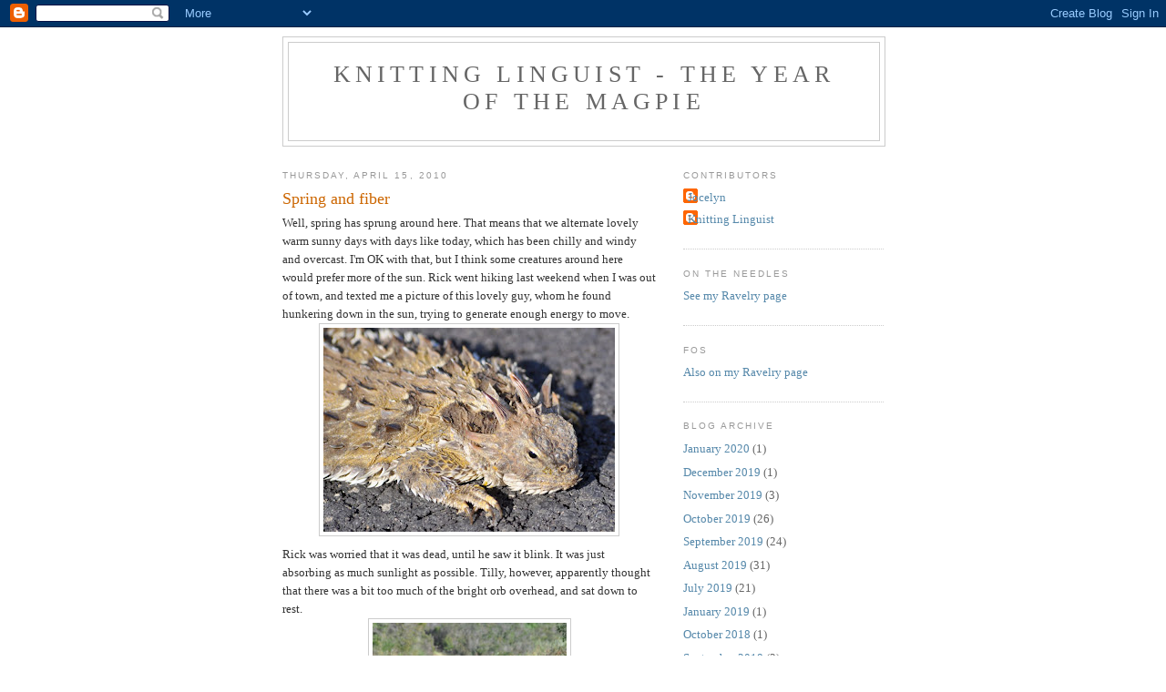

--- FILE ---
content_type: text/html; charset=UTF-8
request_url: https://knittinglinguist.blogspot.com/2010/04/spring-and-fiber.html?showComment=1271384412752
body_size: 15181
content:
<!DOCTYPE html>
<html dir='ltr'>
<head>
<link href='https://www.blogger.com/static/v1/widgets/2944754296-widget_css_bundle.css' rel='stylesheet' type='text/css'/>
<meta content='text/html; charset=UTF-8' http-equiv='Content-Type'/>
<meta content='blogger' name='generator'/>
<link href='https://knittinglinguist.blogspot.com/favicon.ico' rel='icon' type='image/x-icon'/>
<link href='http://knittinglinguist.blogspot.com/2010/04/spring-and-fiber.html' rel='canonical'/>
<link rel="alternate" type="application/atom+xml" title="Knitting Linguist - The Year of the Magpie - Atom" href="https://knittinglinguist.blogspot.com/feeds/posts/default" />
<link rel="alternate" type="application/rss+xml" title="Knitting Linguist - The Year of the Magpie - RSS" href="https://knittinglinguist.blogspot.com/feeds/posts/default?alt=rss" />
<link rel="service.post" type="application/atom+xml" title="Knitting Linguist - The Year of the Magpie - Atom" href="https://www.blogger.com/feeds/3105432749747104284/posts/default" />

<link rel="alternate" type="application/atom+xml" title="Knitting Linguist - The Year of the Magpie - Atom" href="https://knittinglinguist.blogspot.com/feeds/6639225369795126243/comments/default" />
<!--Can't find substitution for tag [blog.ieCssRetrofitLinks]-->
<link href='https://blogger.googleusercontent.com/img/b/R29vZ2xl/AVvXsEhm4m1n7FNtogF3dDjuk84S_PICm6_0JXippVTC_3iNCuCQq9XvJHZXnfVWnapC6hjKkQulSQK3wh6fnDg0UtkjBoG8fWSusBBpPyyXSRJvB9O9oZTkJ_5PJGI5ZMff_UWW85MVX_LLfYs/s320/Horned+Lizzard.jpg' rel='image_src'/>
<meta content='http://knittinglinguist.blogspot.com/2010/04/spring-and-fiber.html' property='og:url'/>
<meta content='Spring and fiber' property='og:title'/>
<meta content='Well, spring has sprung around here.  That means that we alternate lovely warm sunny days with days like today, which has been chilly and wi...' property='og:description'/>
<meta content='https://blogger.googleusercontent.com/img/b/R29vZ2xl/AVvXsEhm4m1n7FNtogF3dDjuk84S_PICm6_0JXippVTC_3iNCuCQq9XvJHZXnfVWnapC6hjKkQulSQK3wh6fnDg0UtkjBoG8fWSusBBpPyyXSRJvB9O9oZTkJ_5PJGI5ZMff_UWW85MVX_LLfYs/w1200-h630-p-k-no-nu/Horned+Lizzard.jpg' property='og:image'/>
<title>Knitting Linguist - The Year of the Magpie: Spring and fiber</title>
<style id='page-skin-1' type='text/css'><!--
/*
-----------------------------------------------
Blogger Template Style
Name:     Minima
Date:     26 Feb 2004
Updated by: Blogger Team
----------------------------------------------- */
/* Use this with templates/template-twocol.html */
body {
background:#ffffff;
margin:0;
color:#333333;
font:x-small Georgia Serif;
font-size/* */:/**/small;
font-size: /**/small;
text-align: center;
}
a:link {
color:#5588aa;
text-decoration:none;
}
a:visited {
color:#999999;
text-decoration:none;
}
a:hover {
color:#cc6600;
text-decoration:underline;
}
a img {
border-width:0;
}
/* Header
-----------------------------------------------
*/
#header-wrapper {
width:660px;
margin:0 auto 10px;
border:1px solid #cccccc;
}
#header-inner {
background-position: center;
margin-left: auto;
margin-right: auto;
}
#header {
margin: 5px;
border: 1px solid #cccccc;
text-align: center;
color:#666666;
}
#header h1 {
margin:5px 5px 0;
padding:15px 20px .25em;
line-height:1.2em;
text-transform:uppercase;
letter-spacing:.2em;
font: normal normal 200% Georgia, Serif;
}
#header a {
color:#666666;
text-decoration:none;
}
#header a:hover {
color:#666666;
}
#header .description {
margin:0 5px 5px;
padding:0 20px 15px;
max-width:700px;
text-transform:uppercase;
letter-spacing:.2em;
line-height: 1.4em;
font: normal normal 78% 'Trebuchet MS', Trebuchet, Arial, Verdana, Sans-serif;
color: #999999;
}
#header img {
margin-left: auto;
margin-right: auto;
}
/* Outer-Wrapper
----------------------------------------------- */
#outer-wrapper {
width: 660px;
margin:0 auto;
padding:10px;
text-align:left;
font: normal normal 100% Georgia, Serif;
}
#main-wrapper {
width: 410px;
float: left;
word-wrap: break-word; /* fix for long text breaking sidebar float in IE */
overflow: hidden;     /* fix for long non-text content breaking IE sidebar float */
}
#sidebar-wrapper {
width: 220px;
float: right;
word-wrap: break-word; /* fix for long text breaking sidebar float in IE */
overflow: hidden;      /* fix for long non-text content breaking IE sidebar float */
}
/* Headings
----------------------------------------------- */
h2 {
margin:1.5em 0 .75em;
font:normal normal 78% 'Trebuchet MS',Trebuchet,Arial,Verdana,Sans-serif;
line-height: 1.4em;
text-transform:uppercase;
letter-spacing:.2em;
color:#999999;
}
/* Posts
-----------------------------------------------
*/
h2.date-header {
margin:1.5em 0 .5em;
}
.post {
margin:.5em 0 1.5em;
border-bottom:1px dotted #cccccc;
padding-bottom:1.5em;
}
.post h3 {
margin:.25em 0 0;
padding:0 0 4px;
font-size:140%;
font-weight:normal;
line-height:1.4em;
color:#cc6600;
}
.post h3 a, .post h3 a:visited, .post h3 strong {
display:block;
text-decoration:none;
color:#cc6600;
font-weight:normal;
}
.post h3 strong, .post h3 a:hover {
color:#333333;
}
.post-body {
margin:0 0 .75em;
line-height:1.6em;
}
.post-body blockquote {
line-height:1.3em;
}
.post-footer {
margin: .75em 0;
color:#999999;
text-transform:uppercase;
letter-spacing:.1em;
font: normal normal 78% 'Trebuchet MS', Trebuchet, Arial, Verdana, Sans-serif;
line-height: 1.4em;
}
.comment-link {
margin-left:.6em;
}
.post img, table.tr-caption-container {
padding:4px;
border:1px solid #cccccc;
}
.tr-caption-container img {
border: none;
padding: 0;
}
.post blockquote {
margin:1em 20px;
}
.post blockquote p {
margin:.75em 0;
}
/* Comments
----------------------------------------------- */
#comments h4 {
margin:1em 0;
font-weight: bold;
line-height: 1.4em;
text-transform:uppercase;
letter-spacing:.2em;
color: #999999;
}
#comments-block {
margin:1em 0 1.5em;
line-height:1.6em;
}
#comments-block .comment-author {
margin:.5em 0;
}
#comments-block .comment-body {
margin:.25em 0 0;
}
#comments-block .comment-footer {
margin:-.25em 0 2em;
line-height: 1.4em;
text-transform:uppercase;
letter-spacing:.1em;
}
#comments-block .comment-body p {
margin:0 0 .75em;
}
.deleted-comment {
font-style:italic;
color:gray;
}
#blog-pager-newer-link {
float: left;
}
#blog-pager-older-link {
float: right;
}
#blog-pager {
text-align: center;
}
.feed-links {
clear: both;
line-height: 2.5em;
}
/* Sidebar Content
----------------------------------------------- */
.sidebar {
color: #666666;
line-height: 1.5em;
}
.sidebar ul {
list-style:none;
margin:0 0 0;
padding:0 0 0;
}
.sidebar li {
margin:0;
padding-top:0;
padding-right:0;
padding-bottom:.25em;
padding-left:15px;
text-indent:-15px;
line-height:1.5em;
}
.sidebar .widget, .main .widget {
border-bottom:1px dotted #cccccc;
margin:0 0 1.5em;
padding:0 0 1.5em;
}
.main .Blog {
border-bottom-width: 0;
}
/* Profile
----------------------------------------------- */
.profile-img {
float: left;
margin-top: 0;
margin-right: 5px;
margin-bottom: 5px;
margin-left: 0;
padding: 4px;
border: 1px solid #cccccc;
}
.profile-data {
margin:0;
text-transform:uppercase;
letter-spacing:.1em;
font: normal normal 78% 'Trebuchet MS', Trebuchet, Arial, Verdana, Sans-serif;
color: #999999;
font-weight: bold;
line-height: 1.6em;
}
.profile-datablock {
margin:.5em 0 .5em;
}
.profile-textblock {
margin: 0.5em 0;
line-height: 1.6em;
}
.profile-link {
font: normal normal 78% 'Trebuchet MS', Trebuchet, Arial, Verdana, Sans-serif;
text-transform: uppercase;
letter-spacing: .1em;
}
/* Footer
----------------------------------------------- */
#footer {
width:660px;
clear:both;
margin:0 auto;
padding-top:15px;
line-height: 1.6em;
text-transform:uppercase;
letter-spacing:.1em;
text-align: center;
}

--></style>
<link href='https://www.blogger.com/dyn-css/authorization.css?targetBlogID=3105432749747104284&amp;zx=d1d399ee-9476-4aec-a4b5-05f0eafb39e8' media='none' onload='if(media!=&#39;all&#39;)media=&#39;all&#39;' rel='stylesheet'/><noscript><link href='https://www.blogger.com/dyn-css/authorization.css?targetBlogID=3105432749747104284&amp;zx=d1d399ee-9476-4aec-a4b5-05f0eafb39e8' rel='stylesheet'/></noscript>
<meta name='google-adsense-platform-account' content='ca-host-pub-1556223355139109'/>
<meta name='google-adsense-platform-domain' content='blogspot.com'/>

</head>
<body>
<div class='navbar section' id='navbar'><div class='widget Navbar' data-version='1' id='Navbar1'><script type="text/javascript">
    function setAttributeOnload(object, attribute, val) {
      if(window.addEventListener) {
        window.addEventListener('load',
          function(){ object[attribute] = val; }, false);
      } else {
        window.attachEvent('onload', function(){ object[attribute] = val; });
      }
    }
  </script>
<div id="navbar-iframe-container"></div>
<script type="text/javascript" src="https://apis.google.com/js/platform.js"></script>
<script type="text/javascript">
      gapi.load("gapi.iframes:gapi.iframes.style.bubble", function() {
        if (gapi.iframes && gapi.iframes.getContext) {
          gapi.iframes.getContext().openChild({
              url: 'https://www.blogger.com/navbar/3105432749747104284?po\x3d6639225369795126243\x26origin\x3dhttps://knittinglinguist.blogspot.com',
              where: document.getElementById("navbar-iframe-container"),
              id: "navbar-iframe"
          });
        }
      });
    </script><script type="text/javascript">
(function() {
var script = document.createElement('script');
script.type = 'text/javascript';
script.src = '//pagead2.googlesyndication.com/pagead/js/google_top_exp.js';
var head = document.getElementsByTagName('head')[0];
if (head) {
head.appendChild(script);
}})();
</script>
</div></div>
<div id='outer-wrapper'><div id='wrap2'>
<!-- skip links for text browsers -->
<span id='skiplinks' style='display:none;'>
<a href='#main'>skip to main </a> |
      <a href='#sidebar'>skip to sidebar</a>
</span>
<div id='header-wrapper'>
<div class='header section' id='header'><div class='widget Header' data-version='1' id='Header1'>
<div id='header-inner'>
<div class='titlewrapper'>
<h1 class='title'>
<a href='https://knittinglinguist.blogspot.com/'>
Knitting Linguist - The Year of the Magpie
</a>
</h1>
</div>
<div class='descriptionwrapper'>
<p class='description'><span>
</span></p>
</div>
</div>
</div></div>
</div>
<div id='content-wrapper'>
<div id='crosscol-wrapper' style='text-align:center'>
<div class='crosscol no-items section' id='crosscol'></div>
</div>
<div id='main-wrapper'>
<div class='main section' id='main'><div class='widget Blog' data-version='1' id='Blog1'>
<div class='blog-posts hfeed'>

          <div class="date-outer">
        
<h2 class='date-header'><span>Thursday, April 15, 2010</span></h2>

          <div class="date-posts">
        
<div class='post-outer'>
<div class='post hentry uncustomized-post-template' itemprop='blogPost' itemscope='itemscope' itemtype='http://schema.org/BlogPosting'>
<meta content='https://blogger.googleusercontent.com/img/b/R29vZ2xl/AVvXsEhm4m1n7FNtogF3dDjuk84S_PICm6_0JXippVTC_3iNCuCQq9XvJHZXnfVWnapC6hjKkQulSQK3wh6fnDg0UtkjBoG8fWSusBBpPyyXSRJvB9O9oZTkJ_5PJGI5ZMff_UWW85MVX_LLfYs/s320/Horned+Lizzard.jpg' itemprop='image_url'/>
<meta content='3105432749747104284' itemprop='blogId'/>
<meta content='6639225369795126243' itemprop='postId'/>
<a name='6639225369795126243'></a>
<h3 class='post-title entry-title' itemprop='name'>
Spring and fiber
</h3>
<div class='post-header'>
<div class='post-header-line-1'></div>
</div>
<div class='post-body entry-content' id='post-body-6639225369795126243' itemprop='description articleBody'>
Well, spring has sprung around here.  That means that we alternate lovely warm sunny days with days like today, which has been chilly and windy and overcast.  I'm OK with that, but I think some creatures around here would prefer more of the sun.  Rick went hiking last weekend when I was out of town, and texted me a picture of this lovely guy, whom he found hunkering down in the sun, trying to generate enough energy to move.<br /><a href="https://blogger.googleusercontent.com/img/b/R29vZ2xl/AVvXsEhm4m1n7FNtogF3dDjuk84S_PICm6_0JXippVTC_3iNCuCQq9XvJHZXnfVWnapC6hjKkQulSQK3wh6fnDg0UtkjBoG8fWSusBBpPyyXSRJvB9O9oZTkJ_5PJGI5ZMff_UWW85MVX_LLfYs/s1600/Horned+Lizzard.jpg" onblur="try {parent.deselectBloggerImageGracefully();} catch(e) {}"><img alt="" border="0" id="BLOGGER_PHOTO_ID_5460479275538494786" src="https://blogger.googleusercontent.com/img/b/R29vZ2xl/AVvXsEhm4m1n7FNtogF3dDjuk84S_PICm6_0JXippVTC_3iNCuCQq9XvJHZXnfVWnapC6hjKkQulSQK3wh6fnDg0UtkjBoG8fWSusBBpPyyXSRJvB9O9oZTkJ_5PJGI5ZMff_UWW85MVX_LLfYs/s320/Horned+Lizzard.jpg" style="margin: 0px auto 10px; display: block; text-align: center; cursor: pointer; width: 320px; height: 224px;" /></a>Rick was worried that it was dead, until he saw it blink.  It was just absorbing as much sunlight as possible.  Tilly, however, apparently thought that there was a bit too much of the bright orb overhead, and sat down to rest.<br /><a href="https://blogger.googleusercontent.com/img/b/R29vZ2xl/AVvXsEgLkWuuftR56eZcmsBinsfNirvFlV9Ch09yuCWUeJgEWJKQXOpV1a_wwYTbUN6r4hRwFnvSdyYXMHojQ-SdGEv1ZBP9TaVAY7uw6XeLOkIxSQM17L7xinIgft1quQPd1pnA5kCdbDYfcM8/s1600/DSC_0630.jpg" onblur="try {parent.deselectBloggerImageGracefully();} catch(e) {}"><img alt="" border="0" id="BLOGGER_PHOTO_ID_5460479510242367058" src="https://blogger.googleusercontent.com/img/b/R29vZ2xl/AVvXsEgLkWuuftR56eZcmsBinsfNirvFlV9Ch09yuCWUeJgEWJKQXOpV1a_wwYTbUN6r4hRwFnvSdyYXMHojQ-SdGEv1ZBP9TaVAY7uw6XeLOkIxSQM17L7xinIgft1quQPd1pnA5kCdbDYfcM8/s320/DSC_0630.jpg" style="margin: 0px auto 10px; display: block; text-align: center; cursor: pointer; width: 213px; height: 320px;" /></a>It's a long habit of hers on hot days to trot ahead to a patch of shade and wait for us there.  The monkeyflowers liked the sun a bit more.<br /><a href="https://blogger.googleusercontent.com/img/b/R29vZ2xl/AVvXsEi5kziYJ0mpWQjvwHdMUZlIFgk8SnibNvq1D_xzdFPeIGb_IDlez4lP40QzlLALTUsvsEKjJpGmdIgoK1dqkEVydyzW4ezf3ESg9zzePbuYXKkE23tAdR-ix805K2L8mvAQFaIABobisnM/s1600/DSC_0618.jpg" onblur="try {parent.deselectBloggerImageGracefully();} catch(e) {}"><img alt="" border="0" id="BLOGGER_PHOTO_ID_5460479787543124434" src="https://blogger.googleusercontent.com/img/b/R29vZ2xl/AVvXsEi5kziYJ0mpWQjvwHdMUZlIFgk8SnibNvq1D_xzdFPeIGb_IDlez4lP40QzlLALTUsvsEKjJpGmdIgoK1dqkEVydyzW4ezf3ESg9zzePbuYXKkE23tAdR-ix805K2L8mvAQFaIABobisnM/s320/DSC_0618.jpg" style="margin: 0px auto 10px; display: block; text-align: center; cursor: pointer; width: 213px; height: 320px;" /></a>I, however, have been enjoying our last several days of fog and wind, especially when I'm hiking on trails with Tilly.  Somehow those gray skies make our brief green season seem that much greener.  There are a lot of flowers out that only appear for this short window of time.<br /><a href="https://blogger.googleusercontent.com/img/b/R29vZ2xl/AVvXsEgL1Om4vazCq9lAn4aAbahvsrx6xnVvc4nKH7C45NpfIA8Z4NLUlaM6AfGtUEZjnE-TTrgqPuRsoqS8yzDZ2Awy4TxESAkKZM-zMPRGcoT6p_PuIE583yu8dgydWtvvHnE0jZHNoDaRdk8/s1600/DSC_0621.jpg" onblur="try {parent.deselectBloggerImageGracefully();} catch(e) {}"><img alt="" border="0" id="BLOGGER_PHOTO_ID_5460480379797937218" src="https://blogger.googleusercontent.com/img/b/R29vZ2xl/AVvXsEgL1Om4vazCq9lAn4aAbahvsrx6xnVvc4nKH7C45NpfIA8Z4NLUlaM6AfGtUEZjnE-TTrgqPuRsoqS8yzDZ2Awy4TxESAkKZM-zMPRGcoT6p_PuIE583yu8dgydWtvvHnE0jZHNoDaRdk8/s320/DSC_0621.jpg" style="margin: 0px auto 10px; display: block; text-align: center; cursor: pointer; width: 213px; height: 320px;" /></a>In fibrous news, I'm still contemplating what to knit with my newly-spun Wensleydale.  It's all wound up into a yarn cake, just waiting for me to find the right thing to make.<br /><a href="https://blogger.googleusercontent.com/img/b/R29vZ2xl/AVvXsEgYO4rBJNIhO3F0eA_JaYMOwnqJ5DxFsikj7Zpxu4obYFBcJHJMvkchsKmE9S_6Oj3aNrCM6rEeFlbYQqerOuxI0DtPhhPlf0KcgN5e5u4Pld1Jni-gFKfp7Tjt4yNTf4I-O5hJ49xhXNI/s1600/DSC_0638.JPG" onblur="try {parent.deselectBloggerImageGracefully();} catch(e) {}"><img alt="" border="0" id="BLOGGER_PHOTO_ID_5460480617853962146" src="https://blogger.googleusercontent.com/img/b/R29vZ2xl/AVvXsEgYO4rBJNIhO3F0eA_JaYMOwnqJ5DxFsikj7Zpxu4obYFBcJHJMvkchsKmE9S_6Oj3aNrCM6rEeFlbYQqerOuxI0DtPhhPlf0KcgN5e5u4Pld1Jni-gFKfp7Tjt4yNTf4I-O5hJ49xhXNI/s320/DSC_0638.JPG" style="margin: 0px auto 10px; display: block; text-align: center; cursor: pointer; width: 320px; height: 213px;" /></a>There's about 260 yards of laceweight there (pretty true to color, for once), and I bet if I wind some singles from one bobbin to another so I could finish them up as a three-ply, I could get another 50-60 yards to match (I may do that tonight).  Any ideas?  I'm thinking something lacey, and vaguely triangular (in that long shallow way I'm liking), but I could probably be swayed.<br /><br />I'm also working on the Tibetan Clouds Stole (I promised I wouldn't put it aside, <a href="http://twinset.us/">Ellen</a>, and I haven't!).  (BTW, if you want to see more lovely spinning, you should check out what Ellen's been up to.  And <a href="http://www.desigknit.com/">Erica</a>'s been tempting me down the path of color and spinning, which I swore I'd never follow.  You know, I don't think it's knitting that's a gateway craft; it's <span style="font-style: italic;">knitters</span> who drag us further down the rabbithole.).  I finally realized that part of what was putting me off was having to pull out the beads and the beading hook and the pattern and the yarn and the pencil, blah blah blah every time I sat down to work on it.  So I cleared out one of the trays in my beloved Japanese lunch box, put everything I need for this project into it, and there it sits, beautifully contained and readily available and moveable.<br /><a href="https://blogger.googleusercontent.com/img/b/R29vZ2xl/AVvXsEj4vBaCAiir3BKa-gI5uAgkA-LACb9SKP3LTeb5mIv5Dfb0mOIbS2w4yY1FoUBBOqsFHpaLQfL01Li0-T-zwskGFAh2LWvswyojqjpKiHMXgFeCO01waDSa8agYNGyp4v2Zpz-IEvaENzk/s1600/DSC_0641.JPG" onblur="try {parent.deselectBloggerImageGracefully();} catch(e) {}"><img alt="" border="0" id="BLOGGER_PHOTO_ID_5460481709416836082" src="https://blogger.googleusercontent.com/img/b/R29vZ2xl/AVvXsEj4vBaCAiir3BKa-gI5uAgkA-LACb9SKP3LTeb5mIv5Dfb0mOIbS2w4yY1FoUBBOqsFHpaLQfL01Li0-T-zwskGFAh2LWvswyojqjpKiHMXgFeCO01waDSa8agYNGyp4v2Zpz-IEvaENzk/s320/DSC_0641.JPG" style="margin: 0px auto 10px; display: block; text-align: center; cursor: pointer; width: 320px; height: 213px;" /></a>I only have 16 more rows to go on the center square (it does get larger with every row); then I cast off one edges, put one edge on a holder, cast off the third edge, and start knitting back and forth on the last edge.  It'll be much easier to see what's going on then, but here's a bit of a teaser for the time being.<br /><a href="https://blogger.googleusercontent.com/img/b/R29vZ2xl/AVvXsEj0_uh_uXv3x5ljenZeJGo49l2rR5hUwpEhisGGynYzNVqXxnFhw6K2sg6S4pihXK8o_T6i1Dr0cMbAQW-faVcvfWlC8ynjaFG2gss8drSDT6KRAroqtfLlgR8Nj0iKJn10lBYPgCRm59E/s1600/DSC_0642.JPG" onblur="try {parent.deselectBloggerImageGracefully();} catch(e) {}"><img alt="" border="0" id="BLOGGER_PHOTO_ID_5460482013335760290" src="https://blogger.googleusercontent.com/img/b/R29vZ2xl/AVvXsEj0_uh_uXv3x5ljenZeJGo49l2rR5hUwpEhisGGynYzNVqXxnFhw6K2sg6S4pihXK8o_T6i1Dr0cMbAQW-faVcvfWlC8ynjaFG2gss8drSDT6KRAroqtfLlgR8Nj0iKJn10lBYPgCRm59E/s320/DSC_0642.JPG" style="margin: 0px auto 10px; display: block; text-align: center; cursor: pointer; width: 320px; height: 213px;" /></a>This is one fun knit; talk about always wanting to complete just one more row (or in my case, because of the way I mark up my charts, four more rows).  I'll be hard-pressed not to work on this tonight instead of finishing my spinning...<br /><br />Meanwhile, I'm off for my crazy Thursday afternoon kid-activity run.  Rick (for reasons known only to himself) decided to calculate just how much driving I do on Thursday afternoons, and came up with a figure of 45 miles.  I think I was happier not knowing.<br /><br />ETA:  Marta, by the time I stopped dithering about the GGFI, registration was full, so it doesn't look like I'll be there this year (sniff).  I'm really bummed, so I'll count on you to knit and spin a little extra for me, OK?
<div style='clear: both;'></div>
</div>
<div class='post-footer'>
<div class='post-footer-line post-footer-line-1'>
<span class='post-author vcard'>
Posted by
<span class='fn' itemprop='author' itemscope='itemscope' itemtype='http://schema.org/Person'>
<meta content='https://www.blogger.com/profile/06289230533275408343' itemprop='url'/>
<a class='g-profile' href='https://www.blogger.com/profile/06289230533275408343' rel='author' title='author profile'>
<span itemprop='name'>Knitting Linguist</span>
</a>
</span>
</span>
<span class='post-timestamp'>
at
<meta content='http://knittinglinguist.blogspot.com/2010/04/spring-and-fiber.html' itemprop='url'/>
<a class='timestamp-link' href='https://knittinglinguist.blogspot.com/2010/04/spring-and-fiber.html' rel='bookmark' title='permanent link'><abbr class='published' itemprop='datePublished' title='2010-04-15T14:26:00-07:00'>2:26&#8239;PM</abbr></a>
</span>
<span class='post-comment-link'>
</span>
<span class='post-icons'>
<span class='item-control blog-admin pid-2132642665'>
<a href='https://www.blogger.com/post-edit.g?blogID=3105432749747104284&postID=6639225369795126243&from=pencil' title='Edit Post'>
<img alt='' class='icon-action' height='18' src='https://resources.blogblog.com/img/icon18_edit_allbkg.gif' width='18'/>
</a>
</span>
</span>
<div class='post-share-buttons goog-inline-block'>
</div>
</div>
<div class='post-footer-line post-footer-line-2'>
<span class='post-labels'>
Labels:
<a href='https://knittinglinguist.blogspot.com/search/label/knitting' rel='tag'>knitting</a>,
<a href='https://knittinglinguist.blogspot.com/search/label/life' rel='tag'>life</a>,
<a href='https://knittinglinguist.blogspot.com/search/label/spinning' rel='tag'>spinning</a>
</span>
</div>
<div class='post-footer-line post-footer-line-3'>
<span class='post-location'>
</span>
</div>
</div>
</div>
<div class='comments' id='comments'>
<a name='comments'></a>
<h4>18 comments:</h4>
<div id='Blog1_comments-block-wrapper'>
<dl class='avatar-comment-indent' id='comments-block'>
<dt class='comment-author ' id='c7692176933551417904'>
<a name='c7692176933551417904'></a>
<div class="avatar-image-container avatar-stock"><span dir="ltr"><a href="http://twinset.us" target="" rel="nofollow" onclick=""><img src="//resources.blogblog.com/img/blank.gif" width="35" height="35" alt="" title="twinsetjan">

</a></span></div>
<a href='http://twinset.us' rel='nofollow'>twinsetjan</a>
said...
</dt>
<dd class='comment-body' id='Blog1_cmt-7692176933551417904'>
<p>
I&#39;m loving the colors in this post!
</p>
</dd>
<dd class='comment-footer'>
<span class='comment-timestamp'>
<a href='https://knittinglinguist.blogspot.com/2010/04/spring-and-fiber.html?showComment=1271368587467#c7692176933551417904' title='comment permalink'>
April 15, 2010 at 2:56&#8239;PM
</a>
<span class='item-control blog-admin pid-446761758'>
<a class='comment-delete' href='https://www.blogger.com/comment/delete/3105432749747104284/7692176933551417904' title='Delete Comment'>
<img src='https://resources.blogblog.com/img/icon_delete13.gif'/>
</a>
</span>
</span>
</dd>
<dt class='comment-author ' id='c7111417379331560950'>
<a name='c7111417379331560950'></a>
<div class="avatar-image-container vcard"><span dir="ltr"><a href="https://www.blogger.com/profile/07760744006915967397" target="" rel="nofollow" onclick="" class="avatar-hovercard" id="av-7111417379331560950-07760744006915967397"><img src="https://resources.blogblog.com/img/blank.gif" width="35" height="35" class="delayLoad" style="display: none;" longdesc="//4.bp.blogspot.com/_ROTx7eTnNKE/S5Tf53yeF9I/AAAAAAAADVo/h5pWLw2-sTc/S45-s35/2007%2BFeb%2B24%2Bworkshop%2Bmy%2Bhands.jpg" alt="" title="Lynne">

<noscript><img src="//4.bp.blogspot.com/_ROTx7eTnNKE/S5Tf53yeF9I/AAAAAAAADVo/h5pWLw2-sTc/S45-s35/2007%2BFeb%2B24%2Bworkshop%2Bmy%2Bhands.jpg" width="35" height="35" class="photo" alt=""></noscript></a></span></div>
<a href='https://www.blogger.com/profile/07760744006915967397' rel='nofollow'>Lynne</a>
said...
</dt>
<dd class='comment-body' id='Blog1_cmt-7111417379331560950'>
<p>
Lots of yarny goodness.<br /><br />I&#39;d be happier not knowing too!
</p>
</dd>
<dd class='comment-footer'>
<span class='comment-timestamp'>
<a href='https://knittinglinguist.blogspot.com/2010/04/spring-and-fiber.html?showComment=1271374492917#c7111417379331560950' title='comment permalink'>
April 15, 2010 at 4:34&#8239;PM
</a>
<span class='item-control blog-admin pid-1784548562'>
<a class='comment-delete' href='https://www.blogger.com/comment/delete/3105432749747104284/7111417379331560950' title='Delete Comment'>
<img src='https://resources.blogblog.com/img/icon_delete13.gif'/>
</a>
</span>
</span>
</dd>
<dt class='comment-author ' id='c1796916280118584160'>
<a name='c1796916280118584160'></a>
<div class="avatar-image-container avatar-stock"><span dir="ltr"><a href="http://laflaka.wordpress.com" target="" rel="nofollow" onclick=""><img src="//resources.blogblog.com/img/blank.gif" width="35" height="35" alt="" title="Gwen">

</a></span></div>
<a href='http://laflaka.wordpress.com' rel='nofollow'>Gwen</a>
said...
</dt>
<dd class='comment-body' id='Blog1_cmt-1796916280118584160'>
<p>
Definitely better not to know the miles.  *shudder*<br /><br />You look to be in a happy yarn/fiber/spin place just now.  Good use of the tray!
</p>
</dd>
<dd class='comment-footer'>
<span class='comment-timestamp'>
<a href='https://knittinglinguist.blogspot.com/2010/04/spring-and-fiber.html?showComment=1271377786261#c1796916280118584160' title='comment permalink'>
April 15, 2010 at 5:29&#8239;PM
</a>
<span class='item-control blog-admin pid-446761758'>
<a class='comment-delete' href='https://www.blogger.com/comment/delete/3105432749747104284/1796916280118584160' title='Delete Comment'>
<img src='https://resources.blogblog.com/img/icon_delete13.gif'/>
</a>
</span>
</span>
</dd>
<dt class='comment-author ' id='c422486595013511904'>
<a name='c422486595013511904'></a>
<div class="avatar-image-container vcard"><span dir="ltr"><a href="https://www.blogger.com/profile/11858229995977474385" target="" rel="nofollow" onclick="" class="avatar-hovercard" id="av-422486595013511904-11858229995977474385"><img src="https://resources.blogblog.com/img/blank.gif" width="35" height="35" class="delayLoad" style="display: none;" longdesc="//blogger.googleusercontent.com/img/b/R29vZ2xl/AVvXsEi2wGm2rlo0oUBt_DZkpJ3PhqlJ0pjxv9MCOliRffqnBrnorVef6xXOBUm9ykVyPOiw-oOBiTj6fzxTzJkvvyGXqYfCZYotXkkbJ0RDhfhUef4yoFldEwm6N44jJOuNiA/s45-c/191026113_0fb24ea4dc_b.jpg" alt="" title="Bea">

<noscript><img src="//blogger.googleusercontent.com/img/b/R29vZ2xl/AVvXsEi2wGm2rlo0oUBt_DZkpJ3PhqlJ0pjxv9MCOliRffqnBrnorVef6xXOBUm9ykVyPOiw-oOBiTj6fzxTzJkvvyGXqYfCZYotXkkbJ0RDhfhUef4yoFldEwm6N44jJOuNiA/s45-c/191026113_0fb24ea4dc_b.jpg" width="35" height="35" class="photo" alt=""></noscript></a></span></div>
<a href='https://www.blogger.com/profile/11858229995977474385' rel='nofollow'>Bea</a>
said...
</dt>
<dd class='comment-body' id='Blog1_cmt-422486595013511904'>
<p>
Look at Tilly!  What a beautiful girl she is.  (I like the thing up top, whatever it happens to be too.)  The Tibetan shawl is looking lovely as well as that gorgeous purple handspun!
</p>
</dd>
<dd class='comment-footer'>
<span class='comment-timestamp'>
<a href='https://knittinglinguist.blogspot.com/2010/04/spring-and-fiber.html?showComment=1271378047154#c422486595013511904' title='comment permalink'>
April 15, 2010 at 5:34&#8239;PM
</a>
<span class='item-control blog-admin pid-980683545'>
<a class='comment-delete' href='https://www.blogger.com/comment/delete/3105432749747104284/422486595013511904' title='Delete Comment'>
<img src='https://resources.blogblog.com/img/icon_delete13.gif'/>
</a>
</span>
</span>
</dd>
<dt class='comment-author ' id='c5075366841307074784'>
<a name='c5075366841307074784'></a>
<div class="avatar-image-container vcard"><span dir="ltr"><a href="https://www.blogger.com/profile/02912030095491960175" target="" rel="nofollow" onclick="" class="avatar-hovercard" id="av-5075366841307074784-02912030095491960175"><img src="https://resources.blogblog.com/img/blank.gif" width="35" height="35" class="delayLoad" style="display: none;" longdesc="//4.bp.blogspot.com/-SazNaJmSvF8/Zblw0E5QlVI/AAAAAAAAZ6Y/9Vf_YUOprTcsy6zhDZVTg70V53D1QtahQCK4BGAYYCw/s35/John%252Band%252BLinda%252Bcropped.jpg" alt="" title="Willow">

<noscript><img src="//4.bp.blogspot.com/-SazNaJmSvF8/Zblw0E5QlVI/AAAAAAAAZ6Y/9Vf_YUOprTcsy6zhDZVTg70V53D1QtahQCK4BGAYYCw/s35/John%252Band%252BLinda%252Bcropped.jpg" width="35" height="35" class="photo" alt=""></noscript></a></span></div>
<a href='https://www.blogger.com/profile/02912030095491960175' rel='nofollow'>Willow</a>
said...
</dt>
<dd class='comment-body' id='Blog1_cmt-5075366841307074784'>
<p>
45 miles?  Yikes!  Do you put in an audio book to listen to?<br /><br />That blue calls to me, as does every blue fiber.  I don&#39;t suppose there is enough yarn there to make a summer &#39;t-shirt&#39;, is there?
</p>
</dd>
<dd class='comment-footer'>
<span class='comment-timestamp'>
<a href='https://knittinglinguist.blogspot.com/2010/04/spring-and-fiber.html?showComment=1271382039768#c5075366841307074784' title='comment permalink'>
April 15, 2010 at 6:40&#8239;PM
</a>
<span class='item-control blog-admin pid-365906777'>
<a class='comment-delete' href='https://www.blogger.com/comment/delete/3105432749747104284/5075366841307074784' title='Delete Comment'>
<img src='https://resources.blogblog.com/img/icon_delete13.gif'/>
</a>
</span>
</span>
</dd>
<dt class='comment-author ' id='c7725444364488938040'>
<a name='c7725444364488938040'></a>
<div class="avatar-image-container avatar-stock"><span dir="ltr"><a href="https://www.blogger.com/profile/14509524513784031504" target="" rel="nofollow" onclick="" class="avatar-hovercard" id="av-7725444364488938040-14509524513784031504"><img src="//www.blogger.com/img/blogger_logo_round_35.png" width="35" height="35" alt="" title="patrice">

</a></span></div>
<a href='https://www.blogger.com/profile/14509524513784031504' rel='nofollow'>patrice</a>
said...
</dt>
<dd class='comment-body' id='Blog1_cmt-7725444364488938040'>
<p>
One day last year, between school pick=up, piano lessons, sports, church meeting and grocery store, I drove over 80 miles ... and never left Poway!!<br />I feel your pain :)
</p>
</dd>
<dd class='comment-footer'>
<span class='comment-timestamp'>
<a href='https://knittinglinguist.blogspot.com/2010/04/spring-and-fiber.html?showComment=1271383698677#c7725444364488938040' title='comment permalink'>
April 15, 2010 at 7:08&#8239;PM
</a>
<span class='item-control blog-admin pid-1964590499'>
<a class='comment-delete' href='https://www.blogger.com/comment/delete/3105432749747104284/7725444364488938040' title='Delete Comment'>
<img src='https://resources.blogblog.com/img/icon_delete13.gif'/>
</a>
</span>
</span>
</dd>
<dt class='comment-author ' id='c8876819626543502855'>
<a name='c8876819626543502855'></a>
<div class="avatar-image-container avatar-stock"><span dir="ltr"><a href="https://www.blogger.com/profile/04546469834489306460" target="" rel="nofollow" onclick="" class="avatar-hovercard" id="av-8876819626543502855-04546469834489306460"><img src="//www.blogger.com/img/blogger_logo_round_35.png" width="35" height="35" alt="" title="Unknown">

</a></span></div>
<a href='https://www.blogger.com/profile/04546469834489306460' rel='nofollow'>Unknown</a>
said...
</dt>
<dd class='comment-body' id='Blog1_cmt-8876819626543502855'>
<p>
squeeeee! What a handsome horned lizard! He looks so pre-historic. When we were kids we called them horny toads.
</p>
</dd>
<dd class='comment-footer'>
<span class='comment-timestamp'>
<a href='https://knittinglinguist.blogspot.com/2010/04/spring-and-fiber.html?showComment=1271384412752#c8876819626543502855' title='comment permalink'>
April 15, 2010 at 7:20&#8239;PM
</a>
<span class='item-control blog-admin pid-2143363080'>
<a class='comment-delete' href='https://www.blogger.com/comment/delete/3105432749747104284/8876819626543502855' title='Delete Comment'>
<img src='https://resources.blogblog.com/img/icon_delete13.gif'/>
</a>
</span>
</span>
</dd>
<dt class='comment-author ' id='c8171514141013784809'>
<a name='c8171514141013784809'></a>
<div class="avatar-image-container avatar-stock"><span dir="ltr"><a href="http://twinset.us" target="" rel="nofollow" onclick=""><img src="//resources.blogblog.com/img/blank.gif" width="35" height="35" alt="" title="twinsetellen">

</a></span></div>
<a href='http://twinset.us' rel='nofollow'>twinsetellen</a>
said...
</dt>
<dd class='comment-body' id='Blog1_cmt-8171514141013784809'>
<p>
Wensleydale - do I love it more as cheese or yarn?  I think your work has swayed me.  Definitely the yarn.<br /><br />And I am not making this up - I was just sighing over the Tibetan clouds pattern three days ago, wondering when I&#39;d get to see yours again!  It is looking great.
</p>
</dd>
<dd class='comment-footer'>
<span class='comment-timestamp'>
<a href='https://knittinglinguist.blogspot.com/2010/04/spring-and-fiber.html?showComment=1271386831995#c8171514141013784809' title='comment permalink'>
April 15, 2010 at 8:00&#8239;PM
</a>
<span class='item-control blog-admin pid-446761758'>
<a class='comment-delete' href='https://www.blogger.com/comment/delete/3105432749747104284/8171514141013784809' title='Delete Comment'>
<img src='https://resources.blogblog.com/img/icon_delete13.gif'/>
</a>
</span>
</span>
</dd>
<dt class='comment-author ' id='c4751279876754995673'>
<a name='c4751279876754995673'></a>
<div class="avatar-image-container avatar-stock"><span dir="ltr"><a href="https://www.blogger.com/profile/07473367240638223881" target="" rel="nofollow" onclick="" class="avatar-hovercard" id="av-4751279876754995673-07473367240638223881"><img src="//www.blogger.com/img/blogger_logo_round_35.png" width="35" height="35" alt="" title="Jane">

</a></span></div>
<a href='https://www.blogger.com/profile/07473367240638223881' rel='nofollow'>Jane</a>
said...
</dt>
<dd class='comment-body' id='Blog1_cmt-4751279876754995673'>
<p>
Oh, that Wensleydale is a beautiful colour.  Whatever you decide to do, it will be a joy to knit with
</p>
</dd>
<dd class='comment-footer'>
<span class='comment-timestamp'>
<a href='https://knittinglinguist.blogspot.com/2010/04/spring-and-fiber.html?showComment=1271400254538#c4751279876754995673' title='comment permalink'>
April 15, 2010 at 11:44&#8239;PM
</a>
<span class='item-control blog-admin pid-2107240134'>
<a class='comment-delete' href='https://www.blogger.com/comment/delete/3105432749747104284/4751279876754995673' title='Delete Comment'>
<img src='https://resources.blogblog.com/img/icon_delete13.gif'/>
</a>
</span>
</span>
</dd>
<dt class='comment-author ' id='c368848817828644625'>
<a name='c368848817828644625'></a>
<div class="avatar-image-container avatar-stock"><span dir="ltr"><a href="https://www.blogger.com/profile/05588244535423212079" target="" rel="nofollow" onclick="" class="avatar-hovercard" id="av-368848817828644625-05588244535423212079"><img src="//www.blogger.com/img/blogger_logo_round_35.png" width="35" height="35" alt="" title="Mary Lou">

</a></span></div>
<a href='https://www.blogger.com/profile/05588244535423212079' rel='nofollow'>Mary Lou</a>
said...
</dt>
<dd class='comment-body' id='Blog1_cmt-368848817828644625'>
<p>
And our green is just starting. I keep thinking I&#39;ll get out to my &#39;wildflowers&#39; with the camera, but the mornings before work fly by.  Can they be wild if they are in my garden?
</p>
</dd>
<dd class='comment-footer'>
<span class='comment-timestamp'>
<a href='https://knittinglinguist.blogspot.com/2010/04/spring-and-fiber.html?showComment=1271419125456#c368848817828644625' title='comment permalink'>
April 16, 2010 at 4:58&#8239;AM
</a>
<span class='item-control blog-admin pid-1430735574'>
<a class='comment-delete' href='https://www.blogger.com/comment/delete/3105432749747104284/368848817828644625' title='Delete Comment'>
<img src='https://resources.blogblog.com/img/icon_delete13.gif'/>
</a>
</span>
</span>
</dd>
<dt class='comment-author ' id='c1385283143834317923'>
<a name='c1385283143834317923'></a>
<div class="avatar-image-container avatar-stock"><span dir="ltr"><a href="http://www.timethrums.com/blog" target="" rel="nofollow" onclick=""><img src="//resources.blogblog.com/img/blank.gif" width="35" height="35" alt="" title="lori">

</a></span></div>
<a href='http://www.timethrums.com/blog' rel='nofollow'>lori</a>
said...
</dt>
<dd class='comment-body' id='Blog1_cmt-1385283143834317923'>
<p>
I called them horny toads, too - and boy did I love them. They used to be everywhere in Texas, but the fire ants came in and ate the red ants, which were the horny toads mainstay. Now it&#39;s very are to see them. Billy Burkhardt and I used to spend our Saturdays in 2nd grade going out into a field and filling a shoebox with horny toads, and then his mother took us to lunch; after lunch we released them again. What a weird thing to do, now that I think about it. :) Thanks for the memory push!<br /><br />And I love the japanese box; doesn&#39;t it add so much to the pleasure of handwork, when you keep everything together in a beautiful box? Yours is really wonderful.
</p>
</dd>
<dd class='comment-footer'>
<span class='comment-timestamp'>
<a href='https://knittinglinguist.blogspot.com/2010/04/spring-and-fiber.html?showComment=1271425717913#c1385283143834317923' title='comment permalink'>
April 16, 2010 at 6:48&#8239;AM
</a>
<span class='item-control blog-admin pid-446761758'>
<a class='comment-delete' href='https://www.blogger.com/comment/delete/3105432749747104284/1385283143834317923' title='Delete Comment'>
<img src='https://resources.blogblog.com/img/icon_delete13.gif'/>
</a>
</span>
</span>
</dd>
<dt class='comment-author ' id='c7817705779787670948'>
<a name='c7817705779787670948'></a>
<div class="avatar-image-container avatar-stock"><span dir="ltr"><a href="http://www.timethrums.com/blog" target="" rel="nofollow" onclick=""><img src="//resources.blogblog.com/img/blank.gif" width="35" height="35" alt="" title="lori">

</a></span></div>
<a href='http://www.timethrums.com/blog' rel='nofollow'>lori</a>
said...
</dt>
<dd class='comment-body' id='Blog1_cmt-7817705779787670948'>
<p>
edit to my comment: Now it&#39;s very <b>r</b>are to see them. Plus there should be an apostrophe, horny toads<b>&#39;</b>.<br /><br />oy, to exhaustion and failing to proofread, plus oy to having a copyeditor&#39;s mind.
</p>
</dd>
<dd class='comment-footer'>
<span class='comment-timestamp'>
<a href='https://knittinglinguist.blogspot.com/2010/04/spring-and-fiber.html?showComment=1271425871884#c7817705779787670948' title='comment permalink'>
April 16, 2010 at 6:51&#8239;AM
</a>
<span class='item-control blog-admin pid-446761758'>
<a class='comment-delete' href='https://www.blogger.com/comment/delete/3105432749747104284/7817705779787670948' title='Delete Comment'>
<img src='https://resources.blogblog.com/img/icon_delete13.gif'/>
</a>
</span>
</span>
</dd>
<dt class='comment-author ' id='c1623668719836806748'>
<a name='c1623668719836806748'></a>
<div class="avatar-image-container vcard"><span dir="ltr"><a href="https://www.blogger.com/profile/13337300042637714815" target="" rel="nofollow" onclick="" class="avatar-hovercard" id="av-1623668719836806748-13337300042637714815"><img src="https://resources.blogblog.com/img/blank.gif" width="35" height="35" class="delayLoad" style="display: none;" longdesc="//blogger.googleusercontent.com/img/b/R29vZ2xl/AVvXsEibnbrrB9Ma36gGdTWzuI8OnIrqbIJF35QWYraRKAqnwOGdpWyAUtik5aR3-7uJyPY6VpyB4Jtfcw_5jQ3ZLV_GkuHsHBmOCK_mGUcFATK0EaEP2S3dGGJCXDS_iYYTkio/s45-c/8084FB47-032A-4B52-9E5D-8CDFD9044A2C.jpeg" alt="" title="Nana Sadie">

<noscript><img src="//blogger.googleusercontent.com/img/b/R29vZ2xl/AVvXsEibnbrrB9Ma36gGdTWzuI8OnIrqbIJF35QWYraRKAqnwOGdpWyAUtik5aR3-7uJyPY6VpyB4Jtfcw_5jQ3ZLV_GkuHsHBmOCK_mGUcFATK0EaEP2S3dGGJCXDS_iYYTkio/s45-c/8084FB47-032A-4B52-9E5D-8CDFD9044A2C.jpeg" width="35" height="35" class="photo" alt=""></noscript></a></span></div>
<a href='https://www.blogger.com/profile/13337300042637714815' rel='nofollow'>Nana Sadie</a>
said...
</dt>
<dd class='comment-body' id='Blog1_cmt-1623668719836806748'>
<p>
I love your little Japanese lunch box, too! I think it&#39;s the perfect spot to contain your project, which looks very enticing indeed.<br />((((hugs))))
</p>
</dd>
<dd class='comment-footer'>
<span class='comment-timestamp'>
<a href='https://knittinglinguist.blogspot.com/2010/04/spring-and-fiber.html?showComment=1271431781269#c1623668719836806748' title='comment permalink'>
April 16, 2010 at 8:29&#8239;AM
</a>
<span class='item-control blog-admin pid-1943555500'>
<a class='comment-delete' href='https://www.blogger.com/comment/delete/3105432749747104284/1623668719836806748' title='Delete Comment'>
<img src='https://resources.blogblog.com/img/icon_delete13.gif'/>
</a>
</span>
</span>
</dd>
<dt class='comment-author ' id='c8678562100698692788'>
<a name='c8678562100698692788'></a>
<div class="avatar-image-container vcard"><span dir="ltr"><a href="https://www.blogger.com/profile/03200150883889857882" target="" rel="nofollow" onclick="" class="avatar-hovercard" id="av-8678562100698692788-03200150883889857882"><img src="https://resources.blogblog.com/img/blank.gif" width="35" height="35" class="delayLoad" style="display: none;" longdesc="//blogger.googleusercontent.com/img/b/R29vZ2xl/AVvXsEioiWJwM6QQMZ5QWTHfnXGRQymI2eFJcjQQLWC9f3XJJ-AavII3w-bLa0mhbdm4OIf3g5MgCZnHgaIg9h08QFRIlS_w2v1BLR1-XM3l5jaYnYxh4Ppa9BnpkZvK9rDno8U/s45-c/LostChik2.jpg" alt="" title="Alwen">

<noscript><img src="//blogger.googleusercontent.com/img/b/R29vZ2xl/AVvXsEioiWJwM6QQMZ5QWTHfnXGRQymI2eFJcjQQLWC9f3XJJ-AavII3w-bLa0mhbdm4OIf3g5MgCZnHgaIg9h08QFRIlS_w2v1BLR1-XM3l5jaYnYxh4Ppa9BnpkZvK9rDno8U/s45-c/LostChik2.jpg" width="35" height="35" class="photo" alt=""></noscript></a></span></div>
<a href='https://www.blogger.com/profile/03200150883889857882' rel='nofollow'>Alwen</a>
said...
</dt>
<dd class='comment-body' id='Blog1_cmt-8678562100698692788'>
<p>
Our alternation between warm &amp; chilly was 77F Thursday to 45 F today.  I feel just like that lizard!<br /><br />Is that 45 miles one way?  I used to take the kid up to pre-school 14 miles, drive home, then back again to pick him up.  Nothing is close out here!
</p>
</dd>
<dd class='comment-footer'>
<span class='comment-timestamp'>
<a href='https://knittinglinguist.blogspot.com/2010/04/spring-and-fiber.html?showComment=1271545709561#c8678562100698692788' title='comment permalink'>
April 17, 2010 at 4:08&#8239;PM
</a>
<span class='item-control blog-admin pid-1394229318'>
<a class='comment-delete' href='https://www.blogger.com/comment/delete/3105432749747104284/8678562100698692788' title='Delete Comment'>
<img src='https://resources.blogblog.com/img/icon_delete13.gif'/>
</a>
</span>
</span>
</dd>
<dt class='comment-author ' id='c965433574192207006'>
<a name='c965433574192207006'></a>
<div class="avatar-image-container avatar-stock"><span dir="ltr"><a href="http://spindyeknit.com" target="" rel="nofollow" onclick=""><img src="//resources.blogblog.com/img/blank.gif" width="35" height="35" alt="" title="AlisonH">

</a></span></div>
<a href='http://spindyeknit.com' rel='nofollow'>AlisonH</a>
said...
</dt>
<dd class='comment-body' id='Blog1_cmt-965433574192207006'>
<p>
That first picture looked, first glance, like an adolescent punk squirrel that rolled in the crisco to spike its hair.
</p>
</dd>
<dd class='comment-footer'>
<span class='comment-timestamp'>
<a href='https://knittinglinguist.blogspot.com/2010/04/spring-and-fiber.html?showComment=1271565419667#c965433574192207006' title='comment permalink'>
April 17, 2010 at 9:36&#8239;PM
</a>
<span class='item-control blog-admin pid-446761758'>
<a class='comment-delete' href='https://www.blogger.com/comment/delete/3105432749747104284/965433574192207006' title='Delete Comment'>
<img src='https://resources.blogblog.com/img/icon_delete13.gif'/>
</a>
</span>
</span>
</dd>
<dt class='comment-author ' id='c4749496043690149510'>
<a name='c4749496043690149510'></a>
<div class="avatar-image-container avatar-stock"><span dir="ltr"><a href="http://lrmostATyahoo.com" target="" rel="nofollow" onclick=""><img src="//resources.blogblog.com/img/blank.gif" width="35" height="35" alt="" title="Linda M">

</a></span></div>
<a href='http://lrmostATyahoo.com' rel='nofollow'>Linda M</a>
said...
</dt>
<dd class='comment-body' id='Blog1_cmt-4749496043690149510'>
<p>
delurking to say how much I LOVE your idea of using a bento box to contain your project.  I&#39;ve been using the drawer divider boxes I got at Ikea as project boxes but the bento box idea is so elegant!  It gives me an excuse to start looking for a bento box to fall in love with!
</p>
</dd>
<dd class='comment-footer'>
<span class='comment-timestamp'>
<a href='https://knittinglinguist.blogspot.com/2010/04/spring-and-fiber.html?showComment=1271602658758#c4749496043690149510' title='comment permalink'>
April 18, 2010 at 7:57&#8239;AM
</a>
<span class='item-control blog-admin pid-446761758'>
<a class='comment-delete' href='https://www.blogger.com/comment/delete/3105432749747104284/4749496043690149510' title='Delete Comment'>
<img src='https://resources.blogblog.com/img/icon_delete13.gif'/>
</a>
</span>
</span>
</dd>
<dt class='comment-author ' id='c6178721567661733922'>
<a name='c6178721567661733922'></a>
<div class="avatar-image-container avatar-stock"><span dir="ltr"><a href="https://www.blogger.com/profile/07532734471654743459" target="" rel="nofollow" onclick="" class="avatar-hovercard" id="av-6178721567661733922-07532734471654743459"><img src="//www.blogger.com/img/blogger_logo_round_35.png" width="35" height="35" alt="" title="Rachael">

</a></span></div>
<a href='https://www.blogger.com/profile/07532734471654743459' rel='nofollow'>Rachael</a>
said...
</dt>
<dd class='comment-body' id='Blog1_cmt-6178721567661733922'>
<p>
Oh that&#39;s a brilliant idea re the lunch box!  Thanks for sharing!
</p>
</dd>
<dd class='comment-footer'>
<span class='comment-timestamp'>
<a href='https://knittinglinguist.blogspot.com/2010/04/spring-and-fiber.html?showComment=1271709137959#c6178721567661733922' title='comment permalink'>
April 19, 2010 at 1:32&#8239;PM
</a>
<span class='item-control blog-admin pid-47329922'>
<a class='comment-delete' href='https://www.blogger.com/comment/delete/3105432749747104284/6178721567661733922' title='Delete Comment'>
<img src='https://resources.blogblog.com/img/icon_delete13.gif'/>
</a>
</span>
</span>
</dd>
<dt class='comment-author ' id='c2455900441823750055'>
<a name='c2455900441823750055'></a>
<div class="avatar-image-container avatar-stock"><span dir="ltr"><a href="https://www.blogger.com/profile/12941668303286640744" target="" rel="nofollow" onclick="" class="avatar-hovercard" id="av-2455900441823750055-12941668303286640744"><img src="//www.blogger.com/img/blogger_logo_round_35.png" width="35" height="35" alt="" title="EGunn">

</a></span></div>
<a href='https://www.blogger.com/profile/12941668303286640744' rel='nofollow'>EGunn</a>
said...
</dt>
<dd class='comment-body' id='Blog1_cmt-2455900441823750055'>
<p>
I&#39;ve been feeling a lot like that lizard lately, but unfortunately I don&#39;t look nearly so cool while doing it! <br /><br />The Wensleydale is just beautiful. I can&#39;t wait to see it knit up! <br /><br />Your flowers are lovely, too...it&#39;s fun to catch the ones that come and go so quickly. =)
</p>
</dd>
<dd class='comment-footer'>
<span class='comment-timestamp'>
<a href='https://knittinglinguist.blogspot.com/2010/04/spring-and-fiber.html?showComment=1272841588567#c2455900441823750055' title='comment permalink'>
May 2, 2010 at 4:06&#8239;PM
</a>
<span class='item-control blog-admin pid-385755191'>
<a class='comment-delete' href='https://www.blogger.com/comment/delete/3105432749747104284/2455900441823750055' title='Delete Comment'>
<img src='https://resources.blogblog.com/img/icon_delete13.gif'/>
</a>
</span>
</span>
</dd>
</dl>
</div>
<p class='comment-footer'>
<a href='https://www.blogger.com/comment/fullpage/post/3105432749747104284/6639225369795126243' onclick=''>Post a Comment</a>
</p>
</div>
</div>

        </div></div>
      
</div>
<div class='blog-pager' id='blog-pager'>
<span id='blog-pager-newer-link'>
<a class='blog-pager-newer-link' href='https://knittinglinguist.blogspot.com/2010/04/shiny-object-distractions.html' id='Blog1_blog-pager-newer-link' title='Newer Post'>Newer Post</a>
</span>
<span id='blog-pager-older-link'>
<a class='blog-pager-older-link' href='https://knittinglinguist.blogspot.com/2010/04/where-does-time-go.html' id='Blog1_blog-pager-older-link' title='Older Post'>Older Post</a>
</span>
<a class='home-link' href='https://knittinglinguist.blogspot.com/'>Home</a>
</div>
<div class='clear'></div>
<div class='post-feeds'>
<div class='feed-links'>
Subscribe to:
<a class='feed-link' href='https://knittinglinguist.blogspot.com/feeds/6639225369795126243/comments/default' target='_blank' type='application/atom+xml'>Post Comments (Atom)</a>
</div>
</div>
</div></div>
</div>
<div id='sidebar-wrapper'>
<div class='sidebar section' id='sidebar'><div class='widget Profile' data-version='1' id='Profile1'>
<h2>Contributors</h2>
<div class='widget-content'>
<ul>
<li><a class='profile-name-link g-profile' href='https://www.blogger.com/profile/10629178958209188719' style='background-image: url(//www.blogger.com/img/logo-16.png);'>Jocelyn</a></li>
<li><a class='profile-name-link g-profile' href='https://www.blogger.com/profile/06289230533275408343' style='background-image: url(//www.blogger.com/img/logo-16.png);'>Knitting Linguist</a></li>
</ul>
<div class='clear'></div>
</div>
</div><div class='widget TextList' data-version='1' id='TextList1'>
<h2>On the needles</h2>
<div class='widget-content'>
<ul>
<li><a href=http://www.ravelry.com/projects/Jocelyn target='_new'>See my Ravelry page</a></li>
</ul>
<div class='clear'></div>
</div>
</div><div class='widget TextList' data-version='1' id='TextList3'>
<h2>FOs</h2>
<div class='widget-content'>
<ul>
<li><a href="http://www.ravelry.com/projects/Jocelyn" target="_new">Also on my Ravelry page</a></li>
</ul>
<div class='clear'></div>
</div>
</div><div class='widget BlogArchive' data-version='1' id='BlogArchive1'>
<h2>Blog Archive</h2>
<div class='widget-content'>
<div id='ArchiveList'>
<div id='BlogArchive1_ArchiveList'>
<ul class='flat'>
<li class='archivedate'>
<a href='https://knittinglinguist.blogspot.com/2020/01/'>January 2020</a> (1)
      </li>
<li class='archivedate'>
<a href='https://knittinglinguist.blogspot.com/2019/12/'>December 2019</a> (1)
      </li>
<li class='archivedate'>
<a href='https://knittinglinguist.blogspot.com/2019/11/'>November 2019</a> (3)
      </li>
<li class='archivedate'>
<a href='https://knittinglinguist.blogspot.com/2019/10/'>October 2019</a> (26)
      </li>
<li class='archivedate'>
<a href='https://knittinglinguist.blogspot.com/2019/09/'>September 2019</a> (24)
      </li>
<li class='archivedate'>
<a href='https://knittinglinguist.blogspot.com/2019/08/'>August 2019</a> (31)
      </li>
<li class='archivedate'>
<a href='https://knittinglinguist.blogspot.com/2019/07/'>July 2019</a> (21)
      </li>
<li class='archivedate'>
<a href='https://knittinglinguist.blogspot.com/2019/01/'>January 2019</a> (1)
      </li>
<li class='archivedate'>
<a href='https://knittinglinguist.blogspot.com/2018/10/'>October 2018</a> (1)
      </li>
<li class='archivedate'>
<a href='https://knittinglinguist.blogspot.com/2018/09/'>September 2018</a> (2)
      </li>
<li class='archivedate'>
<a href='https://knittinglinguist.blogspot.com/2018/01/'>January 2018</a> (1)
      </li>
<li class='archivedate'>
<a href='https://knittinglinguist.blogspot.com/2017/12/'>December 2017</a> (7)
      </li>
<li class='archivedate'>
<a href='https://knittinglinguist.blogspot.com/2017/11/'>November 2017</a> (3)
      </li>
<li class='archivedate'>
<a href='https://knittinglinguist.blogspot.com/2017/09/'>September 2017</a> (1)
      </li>
<li class='archivedate'>
<a href='https://knittinglinguist.blogspot.com/2017/06/'>June 2017</a> (2)
      </li>
<li class='archivedate'>
<a href='https://knittinglinguist.blogspot.com/2017/05/'>May 2017</a> (1)
      </li>
<li class='archivedate'>
<a href='https://knittinglinguist.blogspot.com/2017/04/'>April 2017</a> (2)
      </li>
<li class='archivedate'>
<a href='https://knittinglinguist.blogspot.com/2017/03/'>March 2017</a> (3)
      </li>
<li class='archivedate'>
<a href='https://knittinglinguist.blogspot.com/2017/02/'>February 2017</a> (4)
      </li>
<li class='archivedate'>
<a href='https://knittinglinguist.blogspot.com/2014/05/'>May 2014</a> (2)
      </li>
<li class='archivedate'>
<a href='https://knittinglinguist.blogspot.com/2014/01/'>January 2014</a> (1)
      </li>
<li class='archivedate'>
<a href='https://knittinglinguist.blogspot.com/2013/12/'>December 2013</a> (2)
      </li>
<li class='archivedate'>
<a href='https://knittinglinguist.blogspot.com/2013/10/'>October 2013</a> (2)
      </li>
<li class='archivedate'>
<a href='https://knittinglinguist.blogspot.com/2013/09/'>September 2013</a> (2)
      </li>
<li class='archivedate'>
<a href='https://knittinglinguist.blogspot.com/2013/05/'>May 2013</a> (2)
      </li>
<li class='archivedate'>
<a href='https://knittinglinguist.blogspot.com/2013/04/'>April 2013</a> (2)
      </li>
<li class='archivedate'>
<a href='https://knittinglinguist.blogspot.com/2013/03/'>March 2013</a> (2)
      </li>
<li class='archivedate'>
<a href='https://knittinglinguist.blogspot.com/2013/02/'>February 2013</a> (1)
      </li>
<li class='archivedate'>
<a href='https://knittinglinguist.blogspot.com/2013/01/'>January 2013</a> (4)
      </li>
<li class='archivedate'>
<a href='https://knittinglinguist.blogspot.com/2012/12/'>December 2012</a> (3)
      </li>
<li class='archivedate'>
<a href='https://knittinglinguist.blogspot.com/2012/11/'>November 2012</a> (1)
      </li>
<li class='archivedate'>
<a href='https://knittinglinguist.blogspot.com/2012/10/'>October 2012</a> (3)
      </li>
<li class='archivedate'>
<a href='https://knittinglinguist.blogspot.com/2012/09/'>September 2012</a> (3)
      </li>
<li class='archivedate'>
<a href='https://knittinglinguist.blogspot.com/2012/08/'>August 2012</a> (2)
      </li>
<li class='archivedate'>
<a href='https://knittinglinguist.blogspot.com/2012/06/'>June 2012</a> (2)
      </li>
<li class='archivedate'>
<a href='https://knittinglinguist.blogspot.com/2012/05/'>May 2012</a> (3)
      </li>
<li class='archivedate'>
<a href='https://knittinglinguist.blogspot.com/2012/04/'>April 2012</a> (3)
      </li>
<li class='archivedate'>
<a href='https://knittinglinguist.blogspot.com/2012/03/'>March 2012</a> (3)
      </li>
<li class='archivedate'>
<a href='https://knittinglinguist.blogspot.com/2012/02/'>February 2012</a> (4)
      </li>
<li class='archivedate'>
<a href='https://knittinglinguist.blogspot.com/2012/01/'>January 2012</a> (4)
      </li>
<li class='archivedate'>
<a href='https://knittinglinguist.blogspot.com/2011/12/'>December 2011</a> (4)
      </li>
<li class='archivedate'>
<a href='https://knittinglinguist.blogspot.com/2011/11/'>November 2011</a> (1)
      </li>
<li class='archivedate'>
<a href='https://knittinglinguist.blogspot.com/2011/10/'>October 2011</a> (3)
      </li>
<li class='archivedate'>
<a href='https://knittinglinguist.blogspot.com/2011/09/'>September 2011</a> (4)
      </li>
<li class='archivedate'>
<a href='https://knittinglinguist.blogspot.com/2011/08/'>August 2011</a> (4)
      </li>
<li class='archivedate'>
<a href='https://knittinglinguist.blogspot.com/2011/07/'>July 2011</a> (1)
      </li>
<li class='archivedate'>
<a href='https://knittinglinguist.blogspot.com/2011/06/'>June 2011</a> (3)
      </li>
<li class='archivedate'>
<a href='https://knittinglinguist.blogspot.com/2011/05/'>May 2011</a> (5)
      </li>
<li class='archivedate'>
<a href='https://knittinglinguist.blogspot.com/2011/04/'>April 2011</a> (4)
      </li>
<li class='archivedate'>
<a href='https://knittinglinguist.blogspot.com/2011/03/'>March 2011</a> (5)
      </li>
<li class='archivedate'>
<a href='https://knittinglinguist.blogspot.com/2011/02/'>February 2011</a> (7)
      </li>
<li class='archivedate'>
<a href='https://knittinglinguist.blogspot.com/2011/01/'>January 2011</a> (5)
      </li>
<li class='archivedate'>
<a href='https://knittinglinguist.blogspot.com/2010/12/'>December 2010</a> (5)
      </li>
<li class='archivedate'>
<a href='https://knittinglinguist.blogspot.com/2010/11/'>November 2010</a> (4)
      </li>
<li class='archivedate'>
<a href='https://knittinglinguist.blogspot.com/2010/10/'>October 2010</a> (8)
      </li>
<li class='archivedate'>
<a href='https://knittinglinguist.blogspot.com/2010/09/'>September 2010</a> (6)
      </li>
<li class='archivedate'>
<a href='https://knittinglinguist.blogspot.com/2010/08/'>August 2010</a> (6)
      </li>
<li class='archivedate'>
<a href='https://knittinglinguist.blogspot.com/2010/07/'>July 2010</a> (4)
      </li>
<li class='archivedate'>
<a href='https://knittinglinguist.blogspot.com/2010/06/'>June 2010</a> (7)
      </li>
<li class='archivedate'>
<a href='https://knittinglinguist.blogspot.com/2010/05/'>May 2010</a> (5)
      </li>
<li class='archivedate'>
<a href='https://knittinglinguist.blogspot.com/2010/04/'>April 2010</a> (6)
      </li>
<li class='archivedate'>
<a href='https://knittinglinguist.blogspot.com/2010/03/'>March 2010</a> (5)
      </li>
<li class='archivedate'>
<a href='https://knittinglinguist.blogspot.com/2010/02/'>February 2010</a> (8)
      </li>
<li class='archivedate'>
<a href='https://knittinglinguist.blogspot.com/2010/01/'>January 2010</a> (9)
      </li>
<li class='archivedate'>
<a href='https://knittinglinguist.blogspot.com/2009/12/'>December 2009</a> (8)
      </li>
<li class='archivedate'>
<a href='https://knittinglinguist.blogspot.com/2009/11/'>November 2009</a> (7)
      </li>
<li class='archivedate'>
<a href='https://knittinglinguist.blogspot.com/2009/10/'>October 2009</a> (7)
      </li>
<li class='archivedate'>
<a href='https://knittinglinguist.blogspot.com/2009/09/'>September 2009</a> (9)
      </li>
<li class='archivedate'>
<a href='https://knittinglinguist.blogspot.com/2009/08/'>August 2009</a> (7)
      </li>
<li class='archivedate'>
<a href='https://knittinglinguist.blogspot.com/2009/07/'>July 2009</a> (6)
      </li>
<li class='archivedate'>
<a href='https://knittinglinguist.blogspot.com/2009/06/'>June 2009</a> (10)
      </li>
<li class='archivedate'>
<a href='https://knittinglinguist.blogspot.com/2009/05/'>May 2009</a> (13)
      </li>
<li class='archivedate'>
<a href='https://knittinglinguist.blogspot.com/2009/04/'>April 2009</a> (7)
      </li>
<li class='archivedate'>
<a href='https://knittinglinguist.blogspot.com/2009/03/'>March 2009</a> (10)
      </li>
<li class='archivedate'>
<a href='https://knittinglinguist.blogspot.com/2009/02/'>February 2009</a> (12)
      </li>
<li class='archivedate'>
<a href='https://knittinglinguist.blogspot.com/2009/01/'>January 2009</a> (13)
      </li>
<li class='archivedate'>
<a href='https://knittinglinguist.blogspot.com/2008/12/'>December 2008</a> (10)
      </li>
<li class='archivedate'>
<a href='https://knittinglinguist.blogspot.com/2008/11/'>November 2008</a> (9)
      </li>
<li class='archivedate'>
<a href='https://knittinglinguist.blogspot.com/2008/10/'>October 2008</a> (11)
      </li>
<li class='archivedate'>
<a href='https://knittinglinguist.blogspot.com/2008/09/'>September 2008</a> (8)
      </li>
<li class='archivedate'>
<a href='https://knittinglinguist.blogspot.com/2008/08/'>August 2008</a> (12)
      </li>
<li class='archivedate'>
<a href='https://knittinglinguist.blogspot.com/2008/07/'>July 2008</a> (10)
      </li>
<li class='archivedate'>
<a href='https://knittinglinguist.blogspot.com/2008/06/'>June 2008</a> (13)
      </li>
<li class='archivedate'>
<a href='https://knittinglinguist.blogspot.com/2008/05/'>May 2008</a> (15)
      </li>
<li class='archivedate'>
<a href='https://knittinglinguist.blogspot.com/2008/04/'>April 2008</a> (13)
      </li>
<li class='archivedate'>
<a href='https://knittinglinguist.blogspot.com/2008/03/'>March 2008</a> (11)
      </li>
<li class='archivedate'>
<a href='https://knittinglinguist.blogspot.com/2008/02/'>February 2008</a> (13)
      </li>
<li class='archivedate'>
<a href='https://knittinglinguist.blogspot.com/2008/01/'>January 2008</a> (14)
      </li>
<li class='archivedate'>
<a href='https://knittinglinguist.blogspot.com/2007/12/'>December 2007</a> (17)
      </li>
<li class='archivedate'>
<a href='https://knittinglinguist.blogspot.com/2007/11/'>November 2007</a> (13)
      </li>
<li class='archivedate'>
<a href='https://knittinglinguist.blogspot.com/2007/10/'>October 2007</a> (18)
      </li>
<li class='archivedate'>
<a href='https://knittinglinguist.blogspot.com/2007/09/'>September 2007</a> (19)
      </li>
<li class='archivedate'>
<a href='https://knittinglinguist.blogspot.com/2007/08/'>August 2007</a> (7)
      </li>
<li class='archivedate'>
<a href='https://knittinglinguist.blogspot.com/2007/07/'>July 2007</a> (10)
      </li>
<li class='archivedate'>
<a href='https://knittinglinguist.blogspot.com/2007/06/'>June 2007</a> (10)
      </li>
</ul>
</div>
</div>
<div class='clear'></div>
</div>
</div><div class='widget TextList' data-version='1' id='TextList2'>
<h2>Older FOs</h2>
<div class='widget-content'>
<ul>
<li><a href="http://www.ravelry.com/projects/Jocelyn" target="_new">You guessed it, also on Ravelry</a></li>
</ul>
<div class='clear'></div>
</div>
</div></div>
</div>
<!-- spacer for skins that want sidebar and main to be the same height-->
<div class='clear'>&#160;</div>
</div>
<!-- end content-wrapper -->
<div id='footer-wrapper'>
<div class='footer section' id='footer'><div class='widget HTML' data-version='1' id='HTML1'>
<div class='widget-content'>
<a href="http://easyhitcounters.com/stats.php?site=jocelynahlers" target="_top"><img border="0" vspace="2" hspace="4" alt="Free Hit Counters" src="https://lh3.googleusercontent.com/blogger_img_proxy/AEn0k_vm1nBfI_3Q3nUg70MpO3ziG9OE3EHKHYe5mEYXkwBPcQV97NCbW6wxXtQS5rfrVn2L9AsEUOgMEvoGC__IyeSWxfxnI_Q3U2P4t5f-vCJf2NJ_Jdru-2SfVzV16HBy3somVtWTOqX8oQ_P49J__A=s0-d" align="middle"></a><script src="//beta.easyhitcounters.com/counter/script.php?u=jocelynahlers"></script>
<br/><a href="http://easyhitcounters.com/" target="_top"><font color="#666666">Free Counter</font></a>
</div>
<div class='clear'></div>
</div></div>
</div>
</div></div>
<!-- end outer-wrapper -->

<script type="text/javascript" src="https://www.blogger.com/static/v1/widgets/3845888474-widgets.js"></script>
<script type='text/javascript'>
window['__wavt'] = 'AOuZoY7wPmLy03HqdWdi5REN1JzMKypbSw:1768444406209';_WidgetManager._Init('//www.blogger.com/rearrange?blogID\x3d3105432749747104284','//knittinglinguist.blogspot.com/2010/04/spring-and-fiber.html','3105432749747104284');
_WidgetManager._SetDataContext([{'name': 'blog', 'data': {'blogId': '3105432749747104284', 'title': 'Knitting Linguist - The Year of the Magpie', 'url': 'https://knittinglinguist.blogspot.com/2010/04/spring-and-fiber.html', 'canonicalUrl': 'http://knittinglinguist.blogspot.com/2010/04/spring-and-fiber.html', 'homepageUrl': 'https://knittinglinguist.blogspot.com/', 'searchUrl': 'https://knittinglinguist.blogspot.com/search', 'canonicalHomepageUrl': 'http://knittinglinguist.blogspot.com/', 'blogspotFaviconUrl': 'https://knittinglinguist.blogspot.com/favicon.ico', 'bloggerUrl': 'https://www.blogger.com', 'hasCustomDomain': false, 'httpsEnabled': true, 'enabledCommentProfileImages': true, 'gPlusViewType': 'FILTERED_POSTMOD', 'adultContent': false, 'analyticsAccountNumber': '', 'encoding': 'UTF-8', 'locale': 'en', 'localeUnderscoreDelimited': 'en', 'languageDirection': 'ltr', 'isPrivate': false, 'isMobile': false, 'isMobileRequest': false, 'mobileClass': '', 'isPrivateBlog': false, 'isDynamicViewsAvailable': true, 'feedLinks': '\x3clink rel\x3d\x22alternate\x22 type\x3d\x22application/atom+xml\x22 title\x3d\x22Knitting Linguist - The Year of the Magpie - Atom\x22 href\x3d\x22https://knittinglinguist.blogspot.com/feeds/posts/default\x22 /\x3e\n\x3clink rel\x3d\x22alternate\x22 type\x3d\x22application/rss+xml\x22 title\x3d\x22Knitting Linguist - The Year of the Magpie - RSS\x22 href\x3d\x22https://knittinglinguist.blogspot.com/feeds/posts/default?alt\x3drss\x22 /\x3e\n\x3clink rel\x3d\x22service.post\x22 type\x3d\x22application/atom+xml\x22 title\x3d\x22Knitting Linguist - The Year of the Magpie - Atom\x22 href\x3d\x22https://www.blogger.com/feeds/3105432749747104284/posts/default\x22 /\x3e\n\n\x3clink rel\x3d\x22alternate\x22 type\x3d\x22application/atom+xml\x22 title\x3d\x22Knitting Linguist - The Year of the Magpie - Atom\x22 href\x3d\x22https://knittinglinguist.blogspot.com/feeds/6639225369795126243/comments/default\x22 /\x3e\n', 'meTag': '', 'adsenseHostId': 'ca-host-pub-1556223355139109', 'adsenseHasAds': false, 'adsenseAutoAds': false, 'boqCommentIframeForm': true, 'loginRedirectParam': '', 'view': '', 'dynamicViewsCommentsSrc': '//www.blogblog.com/dynamicviews/4224c15c4e7c9321/js/comments.js', 'dynamicViewsScriptSrc': '//www.blogblog.com/dynamicviews/877a97a3d306fbc3', 'plusOneApiSrc': 'https://apis.google.com/js/platform.js', 'disableGComments': true, 'interstitialAccepted': false, 'sharing': {'platforms': [{'name': 'Get link', 'key': 'link', 'shareMessage': 'Get link', 'target': ''}, {'name': 'Facebook', 'key': 'facebook', 'shareMessage': 'Share to Facebook', 'target': 'facebook'}, {'name': 'BlogThis!', 'key': 'blogThis', 'shareMessage': 'BlogThis!', 'target': 'blog'}, {'name': 'X', 'key': 'twitter', 'shareMessage': 'Share to X', 'target': 'twitter'}, {'name': 'Pinterest', 'key': 'pinterest', 'shareMessage': 'Share to Pinterest', 'target': 'pinterest'}, {'name': 'Email', 'key': 'email', 'shareMessage': 'Email', 'target': 'email'}], 'disableGooglePlus': true, 'googlePlusShareButtonWidth': 0, 'googlePlusBootstrap': '\x3cscript type\x3d\x22text/javascript\x22\x3ewindow.___gcfg \x3d {\x27lang\x27: \x27en\x27};\x3c/script\x3e'}, 'hasCustomJumpLinkMessage': false, 'jumpLinkMessage': 'Read more', 'pageType': 'item', 'postId': '6639225369795126243', 'postImageThumbnailUrl': 'https://blogger.googleusercontent.com/img/b/R29vZ2xl/AVvXsEhm4m1n7FNtogF3dDjuk84S_PICm6_0JXippVTC_3iNCuCQq9XvJHZXnfVWnapC6hjKkQulSQK3wh6fnDg0UtkjBoG8fWSusBBpPyyXSRJvB9O9oZTkJ_5PJGI5ZMff_UWW85MVX_LLfYs/s72-c/Horned+Lizzard.jpg', 'postImageUrl': 'https://blogger.googleusercontent.com/img/b/R29vZ2xl/AVvXsEhm4m1n7FNtogF3dDjuk84S_PICm6_0JXippVTC_3iNCuCQq9XvJHZXnfVWnapC6hjKkQulSQK3wh6fnDg0UtkjBoG8fWSusBBpPyyXSRJvB9O9oZTkJ_5PJGI5ZMff_UWW85MVX_LLfYs/s320/Horned+Lizzard.jpg', 'pageName': 'Spring and fiber', 'pageTitle': 'Knitting Linguist - The Year of the Magpie: Spring and fiber'}}, {'name': 'features', 'data': {}}, {'name': 'messages', 'data': {'edit': 'Edit', 'linkCopiedToClipboard': 'Link copied to clipboard!', 'ok': 'Ok', 'postLink': 'Post Link'}}, {'name': 'template', 'data': {'isResponsive': false, 'isAlternateRendering': false, 'isCustom': false}}, {'name': 'view', 'data': {'classic': {'name': 'classic', 'url': '?view\x3dclassic'}, 'flipcard': {'name': 'flipcard', 'url': '?view\x3dflipcard'}, 'magazine': {'name': 'magazine', 'url': '?view\x3dmagazine'}, 'mosaic': {'name': 'mosaic', 'url': '?view\x3dmosaic'}, 'sidebar': {'name': 'sidebar', 'url': '?view\x3dsidebar'}, 'snapshot': {'name': 'snapshot', 'url': '?view\x3dsnapshot'}, 'timeslide': {'name': 'timeslide', 'url': '?view\x3dtimeslide'}, 'isMobile': false, 'title': 'Spring and fiber', 'description': 'Well, spring has sprung around here.  That means that we alternate lovely warm sunny days with days like today, which has been chilly and wi...', 'featuredImage': 'https://blogger.googleusercontent.com/img/b/R29vZ2xl/AVvXsEhm4m1n7FNtogF3dDjuk84S_PICm6_0JXippVTC_3iNCuCQq9XvJHZXnfVWnapC6hjKkQulSQK3wh6fnDg0UtkjBoG8fWSusBBpPyyXSRJvB9O9oZTkJ_5PJGI5ZMff_UWW85MVX_LLfYs/s320/Horned+Lizzard.jpg', 'url': 'https://knittinglinguist.blogspot.com/2010/04/spring-and-fiber.html', 'type': 'item', 'isSingleItem': true, 'isMultipleItems': false, 'isError': false, 'isPage': false, 'isPost': true, 'isHomepage': false, 'isArchive': false, 'isLabelSearch': false, 'postId': 6639225369795126243}}]);
_WidgetManager._RegisterWidget('_NavbarView', new _WidgetInfo('Navbar1', 'navbar', document.getElementById('Navbar1'), {}, 'displayModeFull'));
_WidgetManager._RegisterWidget('_HeaderView', new _WidgetInfo('Header1', 'header', document.getElementById('Header1'), {}, 'displayModeFull'));
_WidgetManager._RegisterWidget('_BlogView', new _WidgetInfo('Blog1', 'main', document.getElementById('Blog1'), {'cmtInteractionsEnabled': false, 'lightboxEnabled': true, 'lightboxModuleUrl': 'https://www.blogger.com/static/v1/jsbin/3412910831-lbx.js', 'lightboxCssUrl': 'https://www.blogger.com/static/v1/v-css/828616780-lightbox_bundle.css'}, 'displayModeFull'));
_WidgetManager._RegisterWidget('_ProfileView', new _WidgetInfo('Profile1', 'sidebar', document.getElementById('Profile1'), {}, 'displayModeFull'));
_WidgetManager._RegisterWidget('_TextListView', new _WidgetInfo('TextList1', 'sidebar', document.getElementById('TextList1'), {}, 'displayModeFull'));
_WidgetManager._RegisterWidget('_TextListView', new _WidgetInfo('TextList3', 'sidebar', document.getElementById('TextList3'), {}, 'displayModeFull'));
_WidgetManager._RegisterWidget('_BlogArchiveView', new _WidgetInfo('BlogArchive1', 'sidebar', document.getElementById('BlogArchive1'), {'languageDirection': 'ltr', 'loadingMessage': 'Loading\x26hellip;'}, 'displayModeFull'));
_WidgetManager._RegisterWidget('_TextListView', new _WidgetInfo('TextList2', 'sidebar', document.getElementById('TextList2'), {}, 'displayModeFull'));
_WidgetManager._RegisterWidget('_HTMLView', new _WidgetInfo('HTML1', 'footer', document.getElementById('HTML1'), {}, 'displayModeFull'));
</script>
</body>
</html>